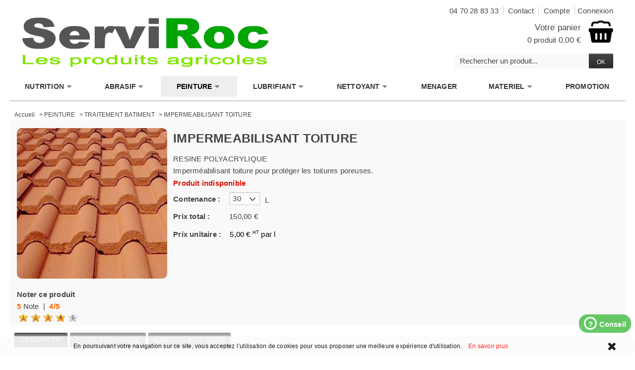

--- FILE ---
content_type: text/html; charset=utf-8
request_url: http://www.serviroc.fr/traitement-batiment/326-impermeabilisant-toiture.html
body_size: 12163
content:
<!DOCTYPE html> <!--[if IE 8]><html class="ie8" lang="fr"><![endif]--><html lang="fr"><head><meta charset="utf-8" /><title>Imperméabilisant toiture - Serviroc</title><meta name="description" content="Imperméabilisant toiture par Serviroc : Profitez de prix direct usine sur notre Imperméabilisant toiture pour protéger les toitures poreuses." /><meta name="keywords" content="imperméabilisant toiture,produit imperméabilisation toiture,hydrofuge toiture,impermeabilisant toiture ardoise,hydrofuge toiture fibro" /><meta name="generator" content="PrestaShop" /><meta name="robots" content="index,follow" /><meta name="viewport" content="width=device-width, initial-scale=1"><link rel="canonical" href="http://www.serviroc.fr/traitement-batiment/326-impermeabilisant-toiture.html" /><link rel="apple-touch-icon" sizes="57x57" href="http://www.serviroc.fr/img/favicon/apple-icon-57x57.png"><link rel="apple-touch-icon" sizes="60x60" href="http://www.serviroc.fr/img/favicon/apple-icon-60x60.png"><link rel="apple-touch-icon" sizes="72x72" href="http://www.serviroc.fr/img/favicon/apple-icon-72x72.png"><link rel="apple-touch-icon" sizes="76x76" href="http://www.serviroc.fr/img/favicon/apple-icon-76x76.png"><link rel="apple-touch-icon" sizes="114x114" href="http://www.serviroc.fr/img/favicon/apple-icon-114x114.png"><link rel="apple-touch-icon" sizes="120x120" href="http://www.serviroc.fr/img/favicon/apple-icon-120x120.png"><link rel="apple-touch-icon" sizes="144x144" href="http://www.serviroc.fr/img/favicon/apple-icon-144x144.png"><link rel="apple-touch-icon" sizes="152x152" href="http://www.serviroc.fr/img/favicon/apple-icon-152x152.png"><link rel="apple-touch-icon" sizes="180x180" href="http://www.serviroc.fr/img/favicon/apple-icon-180x180.png"><link rel="icon" type="image/png" sizes="192x192" href="http://www.serviroc.fr/img/favicon/android-icon-192x192.png"><link rel="icon" type="image/png" sizes="32x32" href="http://www.serviroc.fr/img/favicon/favicon-32x32.png"><link rel="icon" type="image/png" sizes="96x96" href="http://www.serviroc.fr/img/favicon/favicon-96x96.png"><link rel="icon" type="image/png" sizes="16x16" href="http://www.serviroc.fr/img/favicon/favicon-16x16.png"><link rel="manifest" href="http://www.serviroc.fr/img/favicon/manifest.json"><meta name="msapplication-TileColor" content="#ffffff"><meta name="msapplication-TileImage" content="http://www.serviroc.fr/img/favicon/ms-icon-144x144.png"><meta name="theme-color" content="#ffffff"><link href="http://www.serviroc.fr/themes/discountshop/cache/v_580_f5b7cae9648d62c8fdf1fded3d42f6ce_all.css" rel="stylesheet" type="text/css" media="all" /><link href='https://fonts.googleapis.com/css?family=Cuprum' rel='stylesheet' type='text/css' />  <!--[if IE 8]>
<script src="https://oss.maxcdn.com/libs/html5shiv/3.7.0/html5shiv.js"></script><![endif]-->  <link type="text/css" rel="stylesheet" href="/modules/rankingproduct/css/style.css">  
<script type="text/javascript" src="/modules/eicaptcha//views/js/eicaptcha-modules.js"></script>  <script type="application/ld+json">{
			"@context":"http://schema.org",
			"@type":"WebPage",
			"isPartOf": {
				"@type":"WebSite",
				"url": "http://www.serviroc.fr/",
				"name": "Serviroc agricole"
			},
			"name": "Imperméabilisant toiture - Serviroc",
			"url":  "http://www.serviroc.fr/traitement-batiment/326-impermeabilisant-toiture.html"
		}</script> </script>    </head><body id="product" > <!--[if lt IE 8]><div id="update-browser" class="error"><div class="ub-container"><div class="ub-warning-img">&nbsp;</div><div class="ub-warning-txt"><p class="ub-title">Vous utilisez un navigateur web obsol&egrave;te : Internet Explorer 6/7</p><p>Il contient des <span class="bold">failles de s&eacute;curit&eacute;</span> et n&#039;est <span class="bold">pas compatible</span> avec ce site Internet.</p><p><a class="ub-link" href="http://browser-update.org/fr/update.html" target="_blank" title="D&eacute;couvrez comment mettre &agrave; jour votre navigateur">Mettez &agrave; jour votre navigateur web ou installez un navigateur web moderne</a></p></div> <a class="ub-icon firefox" href="http://www.firefox.com" target="_blank" title="Installer Firefox">&nbsp;</a> <a class="ub-icon ie" href="http://www.browserforthebetter.com/download.html" target="_blank" title="Installer Internet Explorer">&nbsp;</a> <a class="ub-icon chrome" href="http://www.google.com/chrome" target="_blank" title="Installer Google Chrome">&nbsp;</a> <a class="ub-icon safari" href="http://www.apple.com/safari/download/" target="_blank" title="Installer Safari">&nbsp;</a> <a class="ub-icon opera" href="http://www.opera.com/download/" target="_blank" title="Installer Opera">&nbsp;</a></div></div> <![endif]--> <header><div id="header_top_banner"><div class="container"></div></div><div id="header_top_nav"><div class="container"></div></div><div id="header_container"><div id="header" class="container"> <a id="header_logo" href="http://www.serviroc.fr/" title="Serviroc agricole"> <img class="logo" src="http://www.serviroc.fr/img/serviroc-agricole-logo-1454515841.jpg" alt="Serviroc agricole" /> </a><ul id="header_links"></ul><div id="header_user"><p id="header_user_info"> <span>04 70 28 83 33</span> <a id="contact-top-link" href="http://www.serviroc.fr/index.php?controller=contact-form" title="Contact" ><i class="icon-envelope"></i><span>Contact</span></a> <a id="your_account" href="http://www.serviroc.fr/mon-compte" title="Compte"><i class="icon-user4"></i><span>Compte</span></a> <a href="http://www.serviroc.fr/mon-compte" title="Connexion" class="login">Connexion</a></p><ul id="header_nav"><li id="shopping_cart"> <a href="http://www.serviroc.fr/commande" title="Votre panier"> <i class="icon-basket"></i> <span class="ajax_cart_title">Votre panier</span> <span class="ajax_cart_quantity hidden">0</span> <span class="ajax_cart_product_txt hidden">produit</span> <span class="ajax_cart_product_txt_s hidden">produits</span> <span class="ajax_cart_total hidden"> </span> <span class="ajax_cart_no_product"><span class="ajax_cart_no_product_quantity">0</span> produit <span class="ajax_cart_no_product_total">0.00 €</span></span> </a></li></ul></div><div id="search_block_top"><form method="get" action="http://www.serviroc.fr/recherche" class="searchbox"><p> <label for="search_query_top"></label> <input type="hidden" name="controller" value="search" /> <input type="hidden" name="orderby" value="position" /> <input type="hidden" name="orderway" value="desc" /> <input class="search_query" type="text" id="search_query_top" name="search_query" value="Rechercher un produit..." onfocus="javascript:if(this.value=='Rechercher un produit...')this.value='';" onblur="javascript:if(this.value=='')this.value='Rechercher un produit...';" /> <input type="submit" name="submit_search" value="OK" class="exclusive" /></p></form></div>   </div><div id="categoriestopmenu" class="container"><div id="categoriestopmenu_showmenu"><a href="#" onclick="$('#categoriestopmenu_ul').slideToggle('slow');return false;" title="Menu">Menu<span class="menu_arrow"></span></a></div><ul id="categoriestopmenu_ul"><li id="categoriestopmenu_node_6" class="node" > <a id="categoriestopmenu_nodelink_6" href="http://www.serviroc.fr/6-nutrition" class="nodelink node_parent" title="NUTRITION" style="padding-right:25px">NUTRITION<span class="node_arrow"></span></a><ul><li id="categoriestopmenu_node_30" class="node" > <a id="categoriestopmenu_nodelink_30" href="http://www.serviroc.fr/30-seau-a-lecher" class="nodelink" title="SEAU A LECHER" >SEAU A LECHER</a></li><li id="categoriestopmenu_node_31" class="node" > <a id="categoriestopmenu_nodelink_31" href="http://www.serviroc.fr/31-pierre-a-lecher" class="nodelink" title="PIERRE A LECHER" >PIERRE A LECHER</a></li><li id="categoriestopmenu_node_35" class="node last" > <a id="categoriestopmenu_nodelink_35" href="http://www.serviroc.fr/35-croquette-chien" class="nodelink" title="CROQUETTE CHIEN" >CROQUETTE CHIEN</a></li></ul></li><li id="categoriestopmenu_node_9" class="node" > <a id="categoriestopmenu_nodelink_9" href="http://www.serviroc.fr/9-abrasif" class="nodelink node_parent" title="ABRASIF" style="padding-right:25px">ABRASIF<span class="node_arrow"></span></a><ul><li id="categoriestopmenu_node_23" class="node" > <a id="categoriestopmenu_nodelink_23" href="http://www.serviroc.fr/23-soudure" class="nodelink" title="SOUDURE" >SOUDURE</a></li><li id="categoriestopmenu_node_24" class="node last" > <a id="categoriestopmenu_nodelink_24" href="http://www.serviroc.fr/24-abrasif" class="nodelink" title="ABRASIF" >ABRASIF</a></li></ul></li><li id="categoriestopmenu_node_10" class="node" > <a id="categoriestopmenu_nodelink_10" href="http://www.serviroc.fr/10-peinture" class="nodelink node_parent" title="PEINTURE" style="padding-right:25px">PEINTURE<span class="node_arrow"></span></a><ul><li id="categoriestopmenu_node_26" class="node" > <a id="categoriestopmenu_nodelink_26" href="http://www.serviroc.fr/26-peinture-batiment" class="nodelink" title="PEINTURE BATIMENT" >PEINTURE BATIMENT</a></li><li id="categoriestopmenu_node_27" class="node" > <a id="categoriestopmenu_nodelink_27" href="http://www.serviroc.fr/27-peinture-metal" class="nodelink" title="PEINTURE METAL" >PEINTURE METAL</a></li><li id="categoriestopmenu_node_25" class="node" > <a id="categoriestopmenu_nodelink_25" href="http://www.serviroc.fr/25-traitement-bois" class="nodelink" title="TRAITEMENT BOIS" >TRAITEMENT BOIS</a></li><li id="categoriestopmenu_node_36" class="node selected" > <a id="categoriestopmenu_nodelink_36" href="http://www.serviroc.fr/36-traitement-batiment" class="nodelink selected" title="TRAITEMENT BATIMENT" >TRAITEMENT BATIMENT</a></li><li id="categoriestopmenu_node_22" class="node last" > <a id="categoriestopmenu_nodelink_22" href="http://www.serviroc.fr/22-diluant-peinture" class="nodelink" title="DILUANT PEINTURE" >DILUANT PEINTURE</a></li></ul></li><li id="categoriestopmenu_node_8" class="node" > <a id="categoriestopmenu_nodelink_8" href="http://www.serviroc.fr/8-lubrifiant" class="nodelink node_parent" title="LUBRIFIANT" style="padding-right:25px">LUBRIFIANT<span class="node_arrow"></span></a><ul><li id="categoriestopmenu_node_28" class="node" > <a id="categoriestopmenu_nodelink_28" href="http://www.serviroc.fr/28-huile-tracteur" class="nodelink" title="HUILE TRACTEUR" >HUILE TRACTEUR</a></li><li id="categoriestopmenu_node_29" class="node last" > <a id="categoriestopmenu_nodelink_29" href="http://www.serviroc.fr/29-graisse-roulement" class="nodelink" title="GRAISSE ROULEMENT" >GRAISSE ROULEMENT</a></li></ul></li><li id="categoriestopmenu_node_5" class="node" > <a id="categoriestopmenu_nodelink_5" href="http://www.serviroc.fr/5-nettoyant" class="nodelink node_parent" title="NETTOYANT" style="padding-right:25px">NETTOYANT<span class="node_arrow"></span></a><ul><li id="categoriestopmenu_node_13" class="node" > <a id="categoriestopmenu_nodelink_13" href="http://www.serviroc.fr/13-degraissant-industriel" class="nodelink" title="DEGRAISSANT INDUSTRIEL" >DEGRAISSANT INDUSTRIEL</a></li><li id="categoriestopmenu_node_14" class="node" > <a id="categoriestopmenu_nodelink_14" href="http://www.serviroc.fr/14-nettoyant-professionnel" class="nodelink" title="NETTOYANT PRO" >NETTOYANT PRO</a></li><li id="categoriestopmenu_node_15" class="node last" > <a id="categoriestopmenu_nodelink_15" href="http://www.serviroc.fr/15-detergent-traite" class="nodelink" title="DETERGENT TRAITE" >DETERGENT TRAITE</a></li></ul></li><li id="categoriestopmenu_node_12" class="node" > <a id="categoriestopmenu_nodelink_12" href="http://www.serviroc.fr/12-menager" class="nodelink" title="MENAGER" >MENAGER</a></li><li id="categoriestopmenu_node_11" class="node" > <a id="categoriestopmenu_nodelink_11" href="http://www.serviroc.fr/11-materiel" class="nodelink node_parent" title="MATERIEL" style="padding-right:25px">MATERIEL<span class="node_arrow"></span></a><ul><li id="categoriestopmenu_node_38" class="node" > <a id="categoriestopmenu_nodelink_38" href="http://www.serviroc.fr/38-materiel-preparation" class="nodelink" title="MATERIEL PREPARATION" >MATERIEL PREPARATION</a></li><li id="categoriestopmenu_node_20" class="node" > <a id="categoriestopmenu_nodelink_20" href="http://www.serviroc.fr/20-materiel-application" class="nodelink" title="MATERIEL APPLICATION" >MATERIEL APPLICATION</a></li><li id="categoriestopmenu_node_19" class="node last" > <a id="categoriestopmenu_nodelink_19" href="http://www.serviroc.fr/19-materiel-securite" class="nodelink" title="MATERIEL SECURITE" >MATERIEL SECURITE</a></li></ul></li><li id="categoriestopmenu_link_1" class="link last" ><a href="/promotions" title="PROMOTION">PROMOTION</a></li></ul><div class="clear" style="clear:both"></div></div><div>  <div id="cart_block" class="block exclusive"><h4 class="title_block"> <a href="http://www.serviroc.fr/commande" title="Voir mon panier" rel="nofollow">Panier</a></h4><div class="block_content"><div id="cart_block_summary" class="collapsed"> <span class="ajax_cart_quantity" style="display:none;">0</span> <span class="ajax_cart_product_txt_s" style="display:none">Produits</span> <span class="ajax_cart_product_txt" >Produit</span> <span class="ajax_cart_total" style="display:none"> </span> <span class="ajax_cart_no_product" >(vide)</span></div><div id="cart_block_list" class="expanded"><p id="cart_block_no_products">Aucun produit</p><p id="cart-prices"> <span id="cart_block_shipping_cost" class="price ajax_cart_shipping_cost">0,00 €</span> <span>Livraison</span> <br/> <span id="cart_block_total" class="price ajax_block_cart_total">0,00 €</span> <span>Total</span></p><p id="cart-buttons"> <a href="http://www.serviroc.fr/commande" class="button_small" title="Voir mon panier" rel="nofollow">Panier</a> <a href="http://www.serviroc.fr/commande" id="button_order_cart" class="exclusive" title="Commander" rel="nofollow"><span></span>Commander</a></p></div></div></div></div></div> </header> <section id="page_container"><div id="page" class="container"><div id="columns" class="row-fluid"><div id="center_column" class="column span12">  <div class="clearfix"><ol class="breadcrumb" itemscope itemtype="http://schema.org/BreadcrumbList"><li itemprop="itemListElement" itemscope itemtype="http://schema.org/ListItem"> <a class="home" href="http://www.serviroc.fr/" title="Accueil" itemprop="item"> Accueil </a><meta itemprop="name" content="Accueil" /><meta itemprop="position" content="1" /></li> <span class="navigation-pipe">&gt;</span><li itemprop="itemListElement" itemscope itemtype="http://schema.org/ListItem"> <a href="http://www.serviroc.fr/10-peinture" itemprop="item" title="PEINTURE"> <span itemprop="name">PEINTURE</span> </a><meta itemprop="position" content="2" /></li> <span class="navigation-pipe">&gt;</span><li itemprop="itemListElement" itemscope itemtype="http://schema.org/ListItem"> <a href="http://www.serviroc.fr/36-traitement-batiment" itemprop="item" title="TRAITEMENT BATIMENT"> <span itemprop="name">TRAITEMENT BATIMENT</span> </a><meta itemprop="position" content="3" /></li> <span class="navigation-pipe">&gt;</span><li itemprop="itemListElement" itemscope itemtype="http://schema.org/ListItem"> <span itemprop="name">IMPERMEABILISANT TOITURE</span><meta itemprop="position" content="4" /></li></ol></div><div itemscope itemtype="http://schema.org/Product"><div id="primary_block"><div id="pb-right-column"><div id="image-block"> <span id="view_full_size"> <img src="http://www.serviroc.fr/1340-large/impermeabilisant-toiture.jpg" title="IMPERMEABILISANT TOITURE" alt="IMPERMEABILISANT TOITURE" id="bigpic" /> </span></div><div id="views_block" class="hidden"><div id="thumbs_list"><ul id="thumbs_list_frame"><li id="thumbnail_1340" class="first"> <a href="http://www.serviroc.fr/1340-thickbox/impermeabilisant-toiture.jpg" data-fancybox-group="other-views" class="thickbox shown" title="IMPERMEABILISANT TOITURE" rel="child"> <img class="replace-2x" itemprop="image" id="thumb_1340" src="http://www.serviroc.fr/1340-medium/impermeabilisant-toiture.jpg" alt="IMPERMEABILISANT TOITURE" style="height:80px;width:80px" /> </a></li></ul></div><div class="clear"></div></div><ul id="usefull_link_block"></ul><div id="notation"><fieldset id="form01"><legend>Noter ce produit</legend><span style="font-size:10px; display:none;">IMPERMEABILISANT TOITURE</span><div itemprop="aggregateRating" itemscope itemtype="http://schema.org/AggregateRating"> <span><strong style='color:#FF6600;'><span itemprop="reviewCount">5</span></strong> Note&nbsp;&nbsp;|&nbsp;&nbsp;<strong style='color:#FF6600;'><span itemprop="ratingValue">4</span>/<span class="best">5</span></strong></span></div><ul class="notes-echelle"><li><label for="note01" title="Rank : 1 on 5">1</label><input type="radio" name="notesA" id="note01" value="1-326-" class="note_cyber" /></li><li><label for="note02" title="Rank : 2 on 5">2</label><input type="radio" name="notesA" id="note02" value="2-326-" class="note_cyber" /></li><li><label for="note03" title="Rank : 3 on 5">3</label><input type="radio" name="notesA" id="note03" value="3-326-" class="note_cyber" /></li><li><label for="note04" title="Rank : 4 on 5">4</label><input type="radio" name="notesA" id="note04" value="4-326-" class="note_cyber" checked /></li><li><label for="note05" title="Rank : 5 on 5">5</label><input type="radio" name="notesA" id="note05" value="5-326-" class="note_cyber" /></li></ul></fieldset></div> </div><div id="pb-left-column"><h1 itemprop="name">IMPERMEABILISANT TOITURE</h1><div id="short_description_block"><div itemprop="description" id="short_description_content" class="rte align_justify"><p>RESINE POLYACRYLIQUE</p><p>Imperméabilisant toiture pour protéger les toitures poreuses.</p></div></div><div id="block_product_infos"><p class="unavailable">Produit indisponible</p><div class="clear"></div></div><div itemprop="offers" itemscope itemtype="http://schema.org/Offer"><form id="buy_block" action="http://www.serviroc.fr/panier" method="post"><p class="hidden"> <input type="hidden" name="token" value="e64b4e0cc07bbfe4d2321d62a577571e" /> <input type="hidden" name="id_product" value="326" id="product_page_product_id" /> <input type="hidden" name="add" value="1" /> <input type="hidden" name="id_product_attribute" id="idCombination" value="" /></p><div class="product_attributes"><div id="attributes"><fieldset class="attribute_fieldset"> <label class="attribute_label" for="group_6">Contenance :</label><div class="attribute_list"> <select name="group_6" id="group_6" class="attribute_select" onchange="findCombination();getProductAttribute();$('#wrapResetImages').show('slow');;"><option value="213" title="05">05</option><option value="217" selected="selected" title="30">30</option> </select><span style="padding-left:10px;">L</span></div></fieldset></div><div class="content_prices"><div itemprop="priceCurrency" content="EUR" class="price"><p class="our_price_display"> <span class="price_label">Prix total :</span><span id="our_price_display" class="price">150</span> <span class="tax_display">HT</span></p></div><p class="unit-price"> <span class="price_label">Prix unitaire :</span> <span itemprop="price" id="unit_price_display">5&nbsp;</span> <span class="tax_display">HT</span> par l</p><div class="aeuc_block"></div></div><div class="clear"></div><p id="minimal_quantity_wanted_p" style="display:none"> Ce produit n&#039;est pas vendu &agrave; l&#039;unit&eacute;. Vous devez s&eacute;lectionner au moins <b id="minimal_quantity_label">1</b> quantit&eacute; pour ce produit.</p></div><div class="add_to_cart_block"><p id="quantity_wanted_p" style="display:none"> <label>Quantit&eacute; :</label> <input type="text" name="qty" id="quantity_wanted" class="text" value="1" size="2" maxlength="3" /></p><div class="clear"></div><p id="product_reference" style="display:none"> <label>R&eacute;f&eacute;rence : </label> <span class="editable"></span></p></div><div id="oosHook" ></div></form></div></div><div class="clear"></div></div><div id="more_info_block" ><ul id="more_info_tabs" class="idTabs idTabsShort clearfix"><li><a href="#idTab13">Descriptif</a></li><li><a id="more_info_tab_more_info" href="#idTab1">Fiche technique</a></li><li><a id="more_info_tab_data_sheet" href="#idTab2">Caract&eacute;ristiques</a></li></ul><div id="more_info_sheets" class="sheets align_justify"><div id="idTab1" class="rte"><p><span style="color: #000000;">AVANTAGES</span></p><p>Stoppe les infiltrations d'eau et évacue l’humidité interne.</p><p>Empêche toute évolution des mousses et moisissures.</p><p>Protection imperméable protégeant des risques de gel.</p><p>Séchage ultra rapide en moins de 20 mn.</p><p>&nbsp;</p><p><span style="color: #000000;">RENDEMENT</span></p><p>Brosse :&nbsp;prêt à l'emploi&nbsp;pour 6 à 8 m2 / l.</p><p>Rouleau :&nbsp;prêt à l'emploi&nbsp;pour 8 à 10 m2 / l.</p><p>Pulvérisateur :&nbsp;prêt à l'emploi&nbsp;pour 10 à 12 m2 / l.</p><p>&nbsp;</p><p><span style="color: #000000;">DILUANT</span></p><p>Eau.</p><p>&nbsp;</p><p><span style="color: #000000;">RECOMMANDATIONS</span></p><p>Interdire l’utilisation de la protection par température inférieure à 5°C et supérieure à 30°C.</p><p>Vérifier que le support soit sain, propre et sec avant toute application pour une bonne pénétration.</p><p>Traiter que sur une&nbsp;pente supérieure à 10 % afin d’éviter toutes stagnations d’eau préjudiciables.</p><p>Appliquer à refus toujours de bas en haut en évitant soigneusement de mouiller les sous toitures.</p><p>Préférer une application en deux passes sur les matériaux anciens pour une bonne imprégnation.</p><p>Veiller à stocker le produit en emballage d’origine dans un endroit sec et ventilé à l’abri du gel.</p></div><div id="idTab13" class="rte"><h2>Imperméabilisant toiture à base de résine polyacrylique</h2><p>L'<strong>imperméabilisant pour toiture</strong> protège sur une très longue période des intempéries, des pluies, des orages, de l'eau, de l'humidité, de la condensation ou des vapeurs d'eau. Il assure une excellente tenue aux chaleurs intenses, aux froids polaires ou aux cycles répétitifs de gel et dégel. Il préserve efficacement les toitures du vieillissement prématuré.</p><p>Cet imperméabilisant polyacrylique est formulé à partir de résines polyacryliques et d'agents hydrophobes de grandes performances. Il empêche la pénétration de l’eau dans les supports devenus trop absorbants avec le temps. Sa surface auto nettoyante réduit considérablement l'incrustation des salissures dans la porosité des surfaces traitées.</p><p>Cet imperméabilisant à l'eau est destiné à hydrofuger tous les types de toitures minérales poreuses. Il convient particulièrement bien sur les matériaux absorbants tels les fibrociment, les tuiles, les ardoises ou les lauzes. Il s'applique très facilement à la brosse, au pinceau, au rouleau ou au pulvérisateur. Il est inodore pour une utilisation possible dans des locaux confinés ou mal aérés.</p><p></p><p><strong>Pour en savoir plus :</strong></p><p>Lire la fiche conseil : <a title="Traiter avec traitement bâtiment" href="/content/97-conseil-traitement-batiment"><span style="text-decoration: underline;">Traiter avec un traitement bâtiment</span></a></p><p>Lire le blog technique : <a title="Tutos traitement bâtiment" href="/content/154-blog-traitement-batiment"><span style="text-decoration: underline;">Tutos sur le traitement bâtiment</span></a></p><p>Lire la fiche technique : <a title="Fiche technique traitement bâtiment" href="/catalogue/traitement-batiment.pdf"><span style="text-decoration: underline;">Fiche technique traitement bâtiment</span></a></p></div><ul id="idTab2" class="bullet"><li><span>Aspect :</span> Liquide</li><li><span>Taux cov :</span> Moins de 10 g/l</li><li><span>Densité :</span> Plus de 1 kg/l</li><li><span>Etiquetage :</span> Sans</li><li><span>Teintes :</span> Incolore</li><li><span>Séchage Hp :</span> 20 mn</li><li><span>Séchage Rec :</span> 02 h</li><li><span>Emission cov :</span> cov-A+</li><li><span>Contenance :</span> 1 l, 5 l, 30 l</li></ul></div></div><div id="hook_product_tab"><ul class="idTabs idTabsShort clearfix"><li><a href="#idTab5" class="idTabHrefShort">Avis</a></li></ul><div class="sheets align_justify">  <div id="idTab5"><div id="product_comments_block_tab"><p class="align_center">Aucun avis n'a été publié pour le moment.</p></div></div><div style="display:none"><div id="new_comment_form"><form id="id_new_comment_form" action="#"><h2 class="title">Donnez votre avis</h2><div class="product clearfix"> <img src="http://www.serviroc.fr/1340-medium/impermeabilisant-toiture.jpg" height="" width="" alt="IMPERMEABILISANT TOITURE" /><div class="product_desc"><p class="product_name"><strong>IMPERMEABILISANT TOITURE</strong></p><p>RESINE POLYACRYLIQUE</p><p>Imperméabilisant toiture pour protéger les toitures poreuses.</p></div></div><div class="new_comment_form_content"><h2>Donnez votre avis</h2><div id="new_comment_form_error" class="error" style="display:none;padding:15px 25px"><ul></ul></div><ul id="criterions_list"><li> <label>Note</label><div class="star_content"> <input class="star" type="radio" name="criterion[1]" value="1" /> <input class="star" type="radio" name="criterion[1]" value="2" /> <input class="star" type="radio" name="criterion[1]" value="3" /> <input class="star" type="radio" name="criterion[1]" value="4" /> <input class="star" type="radio" name="criterion[1]" value="5" checked="checked" /></div><div class="clearfix"></div></li></ul> <label for="comment_title">Titre de l'avis<sup class="required">*</sup></label> <input id="comment_title" name="title" type="text" value=""/><label for="content">Votre avis<sup class="required">*</sup></label><textarea id="content" name="content"></textarea><div id="new_comment_form_footer"> <input id="id_product_comment_send" name="id_product" type="hidden" value='326' /><p class="fl required"><sup>*</sup> Champs requis</p><p class="fr"> <button id="submitNewMessage" name="submitMessage" type="submit">Envoyer</button>&nbsp; OU&nbsp;<a href="#" onclick="$.fancybox.close();">Annuler</a></p><div class="clearfix"></div></div></div></form></div></div></div></div></div><h2 id="productscategory_h2">5 autres produits dans la même catégorie :</h2><div id="productscategory"><div id="productscategory_content"><div id="productscategory_container"><div class="productscategory_product_block"> <a class="productscategory_link" href="http://www.serviroc.fr/traitement-batiment/329-antimousse-toiture.html" title="ANTIMOUSSE TOITURE"><p class="productscategory_img"><img class="replace-2x" src="http://www.serviroc.fr/1343-medium/antimousse-toiture.jpg" alt="ANTIMOUSSE TOITURE" style="height:80px;width:80px" /></p><p class="productscategory_name">ANTIMOUSSE TOITURE</p> </a></div><div class="productscategory_product_block"> <a class="productscategory_link" href="http://www.serviroc.fr/traitement-batiment/332-antimousse-facade.html" title="ANTIMOUSSE FACADE"><p class="productscategory_img"><img class="replace-2x" src="http://www.serviroc.fr/1346-medium/antimousse-facade.jpg" alt="ANTIMOUSSE FACADE" style="height:80px;width:80px" /></p><p class="productscategory_name">ANTIMOUSSE FACADE</p> </a></div><div class="productscategory_product_block"> <a class="productscategory_link" href="http://www.serviroc.fr/traitement-batiment/330-antimousse-terrasse.html" title="ANTIMOUSSE TERRASSE"><p class="productscategory_img"><img class="replace-2x" src="http://www.serviroc.fr/1344-medium/antimousse-terrasse.jpg" alt="ANTIMOUSSE TERRASSE" style="height:80px;width:80px" /></p><p class="productscategory_name">ANTIMOUSSE TERRASSE</p> </a></div><div class="productscategory_product_block"> <a class="productscategory_link" href="http://www.serviroc.fr/traitement-batiment/328-hydrofuge-facade.html" title="HYDROFUGE FACADE"><p class="productscategory_img"><img class="replace-2x" src="http://www.serviroc.fr/1342-medium/hydrofuge-facade.jpg" alt="HYDROFUGE FACADE" style="height:80px;width:80px" /></p><p class="productscategory_name">HYDROFUGE FACADE</p> </a></div><div class="productscategory_product_block"> <a class="productscategory_link" href="http://www.serviroc.fr/traitement-batiment/327-impermeabilisant-sol.html" title="IMPERMEABILISANT SOL"><p class="productscategory_img"><img class="replace-2x" src="http://www.serviroc.fr/1341-medium/impermeabilisant-sol.jpg" alt="IMPERMEABILISANT SOL" style="height:80px;width:80px" /></p><p class="productscategory_name">IMPERMEABILISANT SOL</p> </a></div></div><div class="clear" style="clear:both"></div> <a id="productscategory_prev" href="#">&lsaquo;</a> <a id="productscategory_next" href="#">&rsaquo;</a></div></div>  </div></div></div> </section> <footer id="footer_container"><div id="footer" class="container"><div id="footercustom" class=""><div id="footercustom_reinsurance_container"><div id="footercustom_reinsurance"><div class="footercustom_reinsurance_block"> <img src="/img/cms/fabrication-francaise.jpg" alt="Fabrication Française"><div class="footercustom_reinsurance_block_title footercustom_title">Fabrication Française</div></div><div class="footercustom_reinsurance_block"> <img src="/img/cms/livre-24-72-h.jpg" alt="Livré en 24 à 72 h"><div class="footercustom_reinsurance_block_title footercustom_title">Livré en 24 à 72 h</div></div><div class="footercustom_reinsurance_block"> <img src="/img/cms/satisfait-ou-rembourse.jpg" alt="Satisfait ou remboursé"><div class="footercustom_reinsurance_block_title footercustom_title">Satisfait ou remboursé</div></div><div class="footercustom_reinsurance_block"> <img src="/img/cms/paiement-securise.jpg" alt="Paiement sécurisé"><div class="footercustom_reinsurance_block_title footercustom_title">Paiement sécurisé</div></div></div></div><div id="footercustom_links_container"><div id="footercustom_links"><div id="footercustom_img_company"> <img src="http://www.serviroc.fr/modules/footercustom/views/img/front/footer_img_1.png" alt="Produits agricoles" /><p class="footercustom_company_address1">Rte de Quinssaines 03 410 DOMERAT</p><p class="footercustom_company_phone">Tél : <a href="tel:04 70 28 83 33">04 70 28 83 33</a></p></div><ul id="footercustom_link_informations"><li class="footercustom_link_title footercustom_title">Produits agricoles</li><li><a href="/7-raticide" title="Raticide">Raticide</a></li><li><a href="/35-croquette-chien" title="Croquette chien">Croquette chien</a></li><li><a href="/23-soudure" title="Soudure">Soudure</a></li></ul><ul id="footercustom_link_products"><li class="footercustom_link_title footercustom_title">Atouts</li><li><a href="/content/10-guide-produits-agricoles-societe-serviroc" title="Guide produits agricole">Guide produits agricole</a></li><li><a href="/content/2-avantages-societe-serviroc" title="Avantages Serviroc">Avantages Serviroc</a></li><li><a href="/content/138-avis-serviroc-agricole" title="Avis clients">Avis clients</a></li></ul><ul id="footercustom_link_about"><li class="footercustom_link_title footercustom_title">Société</li><li><a href="/magasin-serviroc-agricole" title="Magasin d&#039;usine">Magasin d&#039;usine</a></li><li><a href="/content/9-conditions-ventes" title="Conditions ventes">Conditions ventes</a></li><li><a href="/plan-du-site" title="Plan du site">Plan du site</a></li></ul><div id="footercustom_newsletter_social"><div class="clear" style="clear:both"></div><p class="footercustom_social_title footercustom_title">Contact</p> <a href="/contactez-nous" class="footercustom_social_icon footercustom_social_facebook" title="Contactez-nous..."></a></div></div></div><div id="footercustom_editor_container"><div id="footercustom_editor_reinsurance"><p>Découvrez aussi le site internet de la société <a href="https://www.codeve.fr/">Codève</a>&nbsp;destiné aux&nbsp;produits de&nbsp;<a href="https://www.codeve.fr/">traitement du bois</a>&nbsp;pour les professionnels et les particuliers !!!</p></div></div></div> <style>.closeFontAwesome:before {
        content: "\f00d";
        font-family: "FontAwesome";
        display: inline-block;
        font-size: 23px;
        line-height: 23px;
        color: #000000;
        padding-right: 15px;
        cursor: pointer;
    }

    .closeButtonNormal {
     display: block; 
        text-align: center;
        padding: 2px 5px;
        border-radius: 2px;
        color: #FFFFFF;
        background: #000000;
        cursor: pointer;
    }

    #cookieNotice p {
        margin: 0px;
        padding: 0px;
    }


    #cookieNoticeContent {
    
        
    }</style><link href="//maxcdn.bootstrapcdn.com/font-awesome/4.6.3/css/font-awesome.min.css" rel="stylesheet" type="text/css"/><div id="cookieNotice" style=" width: 100%; position: fixed; bottom:0px; box-shadow: 0px 0 10px 0 #FFFFFF; background: #FFFFFF; z-index: 9999; font-size: 14px; line-height: 1.3em; font-family: arial; left: 0px; text-align:center; color:#FFF; opacity: 0.9 "><div id="cookieNoticeContent" style="position:relative; margin:auto; width:100%; display:block;"><table style="width:100%;"><tr><td style="text-align:center;"> <span style="color:#000000;font-size:9pt;">En poursuivant votre navigation sur ce site, vous acceptez l’utilisation de cookies pour vous proposer une meilleure expérience d'utilisation. &nbsp; &nbsp;<span style="color:#ff0000;"><a href="https://www.serviroc.fr/content/170-cookies"><span style="color:#ff0000;">En savoir plus</span></a></span></span></td><td style="width:80px; vertical-align:middle; padding-right:20px; text-align:right;"> <span class="closeFontAwesome" onclick="closeUeNotify()"></span></td></tr><tr></tr></table></div></div>  </div> </footer><div id="conseil_container"><div id="btn_conseil"> <span>?</span> Conseil</div><div id="layout_conseil"><div id="btn_close_conseil"></div> <a href="tel:0470289308"> <span>04 70 28 93 08</span> </a></div></div>
<script type="text/javascript">/* <![CDATA[ */;var FancyboxI18nNext='Suivant';var FancyboxI18nPrev='Pr&eacute;c&eacute;dent';var FancyboxboxI18nClose='Fermer';var ajaxsearch=true;var baseDir='http://www.serviroc.fr/';var baseUri='http://www.serviroc.fr/';var blocksearch_type='top';var contentOnly=false;var id_lang=2;var instantsearch=true;var isGuest=0;var isLogged=0;var page_name='product';var prestashop_version=1.6;var priceDisplayMethod=1;var priceDisplayPrecision=2;var quickView=false;var responsive=1;var roundMode=2;var search_url='http://www.serviroc.fr/recherche';var static_token='e64b4e0cc07bbfe4d2321d62a577571e';var token='e64b4e0cc07bbfe4d2321d62a577571e';var usingSecureMode=false;/* ]]> */</script> <script type="text/javascript" src="http://www.serviroc.fr/themes/discountshop/cache/v_161_bce49e8b297f609c57ffb97f14b50658.js"></script> <script type="text/javascript" src="/modules/rankingproduct/js/global.js"></script> <script type="text/javascript" src="https://www.google.com/recaptcha/api.js?onload=onloadCallback&render=explicit&hl=fr"></script> <script type="text/javascript" src="/modules/eicaptcha/views/js/eicaptcha-modules.js"></script> <script type="text/javascript" src="https://www.googletagmanager.com/gtag/js?id=G-WJT0MLN4DH"></script> <script type="text/javascript">/* <![CDATA[ */;window.onload=function(){document.getElementById('btn_conseil').onclick=function(){$('#layout_conseil').addClass('active_layout');$('#btn_conseil').addClass('mask_btn');}
document.getElementById('btn_close_conseil').onclick=function(){$('#layout_conseil').removeClass('active_layout');$('#btn_conseil').removeClass('mask_btn');}};;var checkCaptchaUrl="/modules/eicaptcha/eicaptcha-ajax.php";var RecaptachKey="6LeY0oMUAAAAAE_UMRjn44tBT2gdpU4rtmnQBUS-";var RecaptchaTheme="light";;(window.gaDevIds=window.gaDevIds||[]).push('d6YPbH');(function(i,s,o,g,r,a,m){i['GoogleAnalyticsObject']=r;i[r]=i[r]||function(){(i[r].q=i[r].q||[]).push(arguments)},i[r].l=1*new Date();a=s.createElement(o),m=s.getElementsByTagName(o)[0];a.async=1;a.src=g;m.parentNode.insertBefore(a,m)})(window,document,'script','//www.google-analytics.com/analytics.js','ga');ga('create','UA-8917039-1','auto');ga('require','ec');;window.dataLayer=window.dataLayer||[];function gtag(){dataLayer.push(arguments);}
gtag('js',new Date());gtag('config','G-WJT0MLN4DH');;function tryToCloseInstantSearch(){if($('#old_center_column').length>0)
{$('#center_column').remove();$('#old_center_column').attr('id','center_column');return false;}}
instantSearchQueries=new Array();function stopInstantSearchQueries(){for(i=0;i<instantSearchQueries.length;i++){instantSearchQueries[i].abort();}
instantSearchQueries=new Array();}
$("#search_query_top").keyup(function(){if($(this).val().length>0){stopInstantSearchQueries();instantSearchQuery=$.ajax({url:'http://www.serviroc.fr/recherche',data:'instantSearch=1&id_lang=2&q='+$(this).val(),dataType:'html',success:function(data){if($("#search_query_top").val().length>0)
{tryToCloseInstantSearch();$('#center_column').attr('id','old_center_column');$('#old_center_column').after('<div id="center_column" class="column span9">'+data+'</div>');$("a.closeinstantsearch").click(function(){$("#search_query_top").val('');return tryToCloseInstantSearch();});return false;}
else
tryToCloseInstantSearch();}});instantSearchQueries.push(instantSearchQuery);}
else
tryToCloseInstantSearch();});;$('document').ready(function(){$("#search_query_top").autocomplete('http://www.serviroc.fr/recherche',{minChars:3,max:10,width:500,selectFirst:false,scroll:false,dataType:"json",formatItem:function(data,i,max,value,term){return value;},parse:function(data){var mytab=new Array();for(var i=0;i<data.length;i++)
mytab[mytab.length]={data:data[i],value:data[i].cname+' > '+data[i].pname};return mytab;},extraParams:{ajaxSearch:1,id_lang:2}}).result(function(event,data,formatted){$('#search_query_top').val(data.pname);document.location.href=data.product_link;})});;$('document').ready(function(){$('li.selected','#categoriestopmenu').parents('li').addClass('selected');$('a.selected','#categoriestopmenu').parents('li').children('a').addClass('selected');});var mobileMenu=function(){if(window.innerWidth<979){$('.node_parent').parent('li').children('ul').hide();$('.node_parent').click(function(){$(this).parent('li').children('ul').slideToggle('slow');return false;});}
if(window.innerWidth>979){$('.node_parent').parent('li').children('ul').css('display','');$('.node_parent').unbind('click');$('#categoriestopmenu_ul').css('display','');}};$('document').ready(function(){mobileMenu();});var width=$(window).width();$(window).bind('resize orientationchange',function(){if($(window).width()!=width){$('.node_parent').unbind('click');mobileMenu();width=$(window).width();}});;var customizationIdMessage='Personnalisation';var removingLinkText='supprimer cet article du panier';var freeShippingTranslation='Livraison gratuite !';var freeProductTranslation='Offert !';var delete_txt='Supprimer';var generated_date=1769629556;;var currencySign='€';var currencyRate='1';var currencyFormat='2';var currencyBlank='1';var taxRate=20;var jqZoomEnabled=false;var oosHookJsCodeFunctions=new Array();var id_product='326';var productHasAttributes=true;var quantitiesDisplayAllowed=false;var quantityAvailable=0;var allowBuyWhenOutOfStock=true;var availableNowValue='En stock';var availableLaterValue='Précommande';var productPriceTaxExcluded=150-0.000000;var reduction_percent=0;var reduction_price=0;var specific_price=0;var product_specific_price=new Array();product_specific_price['0']='';var specific_currency=false;var group_reduction='1';var default_eco_tax=0.000000;var ecotaxTax_rate=0;var currentDate='2026-01-28 20:45:56';var maxQuantityToAllowDisplayOfLastQuantityMessage=0;var noTaxForThisProduct=false;var displayPrice=1;var productReference='';var productAvailableForOrder='0';var productShowPrice='1';var productUnitPriceRatio='30.000000';var idDefaultImage=1340;var stock_management=0;var productPrice='150';var img_ps_dir='http://www.serviroc.fr/img/';var customizationFields=new Array();customizationFields[0]=new Array();customizationFields[0][0]='img0';customizationFields[0][1]=0;var img_prod_dir='http://www.serviroc.fr/img/p/';var combinationImages=new Array();combinationImages[0]=new Array();combinationImages[0][0]=0;combinationImages[0]=new Array();combinationImages[0][0]=1340;var doesntExist='Ce produit n\'existe pas dans cette déclinaison. Vous pouvez néanmoins en sélectionner une autre.';var doesntExistNoMore='Ce produit n\'est plus en stock';var doesntExistNoMoreBut='avec ces options mais reste disponible avec d\'autres options';var uploading_in_progress='Envoi en cours, veuillez patienter...';var fieldRequired='Veuillez remplir tous les champs, puis enregistrer votre personnalisation.';var specific_price_combination=new Array();specific_price_combination['reduction_percent']=0;specific_price_combination['reduction_price']=0;specific_price_combination['price']=0;specific_price_combination['reduction_type']='';addCombination(42006,new Array('213'),-2,-115,0,-1,'326-42006',0,1,'','',specific_price_combination);var specific_price_combination=new Array();specific_price_combination['reduction_percent']=0;specific_price_combination['reduction_price']=0;specific_price_combination['price']=0;specific_price_combination['reduction_type']='';addCombination(42007,new Array('217'),-1,0,0,-1,'326-42007',0,1,'','',specific_price_combination);var attributesCombinations=new Array();tabInfos=new Array();tabInfos['id_attribute']='213';tabInfos['attribute']='05';tabInfos['group']='poids';tabInfos['id_attribute_group']='6';attributesCombinations.push(tabInfos);tabInfos=new Array();tabInfos['id_attribute']='217';tabInfos['attribute']='30';tabInfos['group']='poids';tabInfos['id_attribute_group']='6';attributesCombinations.push(tabInfos);;$(function(){$('a[href=#idTab5]').click(function(){$('*[id^="idTab"]').addClass('block_hidden_only_for_screen');$('div#idTab5').removeClass('block_hidden_only_for_screen');$('ul#more_info_tabs a[href^="#idTab"]').removeClass('selected');$('a[href="#idTab5"]').addClass('selected');});});;var productcomments_controller_url='http://www.serviroc.fr/module/productcomments/default';var confirm_report_message='Êtes-vous certain de vouloir signaler ce commentaire ?';var secure_key='055a55da6af71583b338588a333df2cb';var productcomments_url_rewrite='1';var productcomment_added='Votre commentaire a été rajouté!';var productcomment_added_moderation='Votre commentaire a bien été enregistré. Il sera publié dès qu\'un modérateur l\'aura approuvé.';var productcomment_title='Nouveau commentaire';var productcomment_ok='ok';var moderation_active=1;;jQuery(document).ready(function(){var MBG=GoogleAnalyticEnhancedECommerce;MBG.setCurrency('EUR');MBG.addProductDetailView({"id":326,"name":"\"IMPERMEABILISANT TOITURE\"","category":"\"traitement-batiment\"","brand":"false","variant":"null","type":"typical","position":"0","quantity":1,"list":"product","url":"","price":"150.00"});});;function setcook(){var nazwa='cookie_ue';var wartosc='1';var expire=new Date();expire.setMonth(expire.getMonth()+12);document.cookie=nazwa+"="+escape(wartosc)+";path=/;"+((expire==null)?"":("; expires="+expire.toGMTString()))}
function closeUeNotify(){$('#cookieNotice').animate({bottom:'-200px'},2500,function(){$('#cookieNotice').hide();});setcook();};;ga('send','pageview');/* ]]> */</script></body></html>

--- FILE ---
content_type: text/plain
request_url: https://www.google-analytics.com/j/collect?v=1&_v=j102&a=481135273&t=pageview&_s=1&dl=http%3A%2F%2Fwww.serviroc.fr%2Ftraitement-batiment%2F326-impermeabilisant-toiture.html&ul=en-us%40posix&dt=Imperm%C3%A9abilisant%20toiture%20-%20Serviroc&sr=1280x720&vp=1280x720&_u=aCDAAEIJAAAAACAMI~&jid=359723646&gjid=2032151009&cid=813206425.1769630019&tid=UA-8917039-1&_gid=883514039.1769630020&_r=1&_slc=1&did=d6YPbH&z=1092487932
body_size: -284
content:
2,cG-6W8E9D4B6W